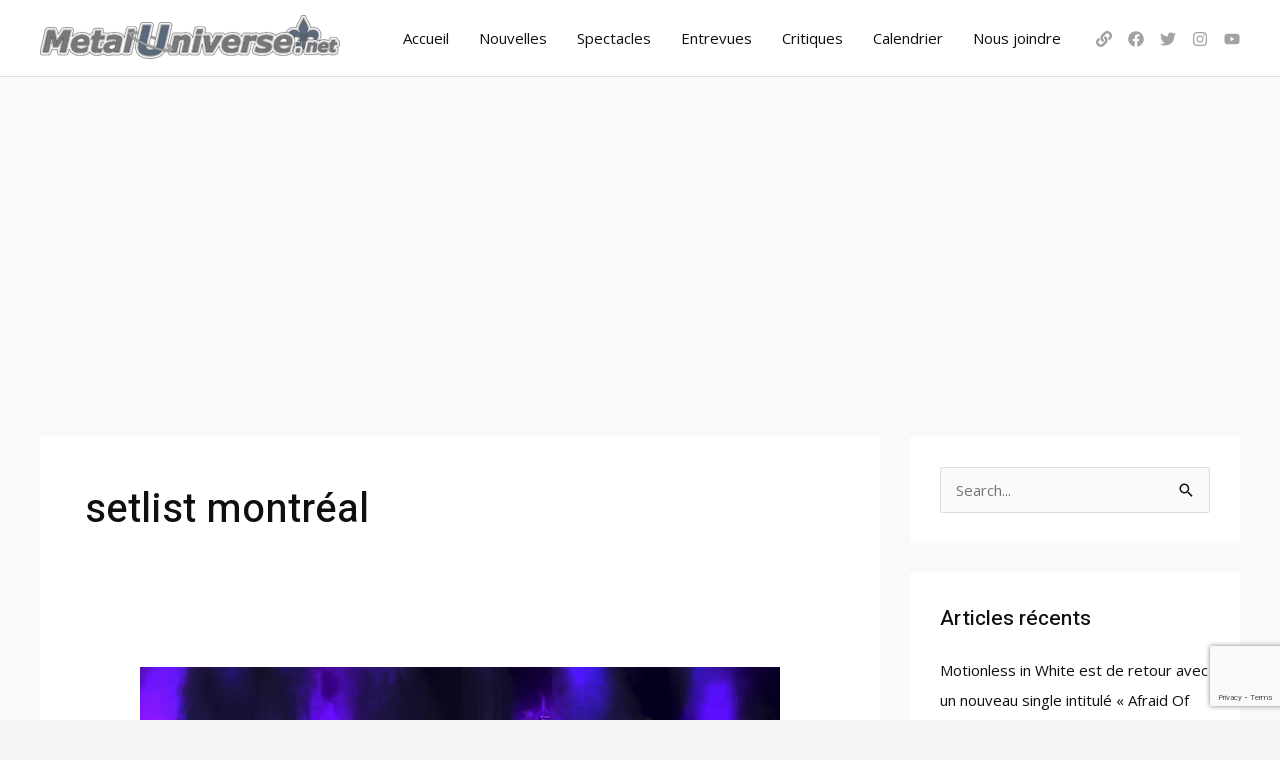

--- FILE ---
content_type: text/html; charset=utf-8
request_url: https://www.google.com/recaptcha/api2/anchor?ar=1&k=6LfmbtEgAAAAAD3JKC7rUuXfuxzaNm9phijlUlbP&co=aHR0cHM6Ly9tZXRhbHVuaXZlcnNlLm5ldDo0NDM.&hl=en&v=N67nZn4AqZkNcbeMu4prBgzg&size=invisible&anchor-ms=20000&execute-ms=30000&cb=ayvc4sxtkpr8
body_size: 48678
content:
<!DOCTYPE HTML><html dir="ltr" lang="en"><head><meta http-equiv="Content-Type" content="text/html; charset=UTF-8">
<meta http-equiv="X-UA-Compatible" content="IE=edge">
<title>reCAPTCHA</title>
<style type="text/css">
/* cyrillic-ext */
@font-face {
  font-family: 'Roboto';
  font-style: normal;
  font-weight: 400;
  font-stretch: 100%;
  src: url(//fonts.gstatic.com/s/roboto/v48/KFO7CnqEu92Fr1ME7kSn66aGLdTylUAMa3GUBHMdazTgWw.woff2) format('woff2');
  unicode-range: U+0460-052F, U+1C80-1C8A, U+20B4, U+2DE0-2DFF, U+A640-A69F, U+FE2E-FE2F;
}
/* cyrillic */
@font-face {
  font-family: 'Roboto';
  font-style: normal;
  font-weight: 400;
  font-stretch: 100%;
  src: url(//fonts.gstatic.com/s/roboto/v48/KFO7CnqEu92Fr1ME7kSn66aGLdTylUAMa3iUBHMdazTgWw.woff2) format('woff2');
  unicode-range: U+0301, U+0400-045F, U+0490-0491, U+04B0-04B1, U+2116;
}
/* greek-ext */
@font-face {
  font-family: 'Roboto';
  font-style: normal;
  font-weight: 400;
  font-stretch: 100%;
  src: url(//fonts.gstatic.com/s/roboto/v48/KFO7CnqEu92Fr1ME7kSn66aGLdTylUAMa3CUBHMdazTgWw.woff2) format('woff2');
  unicode-range: U+1F00-1FFF;
}
/* greek */
@font-face {
  font-family: 'Roboto';
  font-style: normal;
  font-weight: 400;
  font-stretch: 100%;
  src: url(//fonts.gstatic.com/s/roboto/v48/KFO7CnqEu92Fr1ME7kSn66aGLdTylUAMa3-UBHMdazTgWw.woff2) format('woff2');
  unicode-range: U+0370-0377, U+037A-037F, U+0384-038A, U+038C, U+038E-03A1, U+03A3-03FF;
}
/* math */
@font-face {
  font-family: 'Roboto';
  font-style: normal;
  font-weight: 400;
  font-stretch: 100%;
  src: url(//fonts.gstatic.com/s/roboto/v48/KFO7CnqEu92Fr1ME7kSn66aGLdTylUAMawCUBHMdazTgWw.woff2) format('woff2');
  unicode-range: U+0302-0303, U+0305, U+0307-0308, U+0310, U+0312, U+0315, U+031A, U+0326-0327, U+032C, U+032F-0330, U+0332-0333, U+0338, U+033A, U+0346, U+034D, U+0391-03A1, U+03A3-03A9, U+03B1-03C9, U+03D1, U+03D5-03D6, U+03F0-03F1, U+03F4-03F5, U+2016-2017, U+2034-2038, U+203C, U+2040, U+2043, U+2047, U+2050, U+2057, U+205F, U+2070-2071, U+2074-208E, U+2090-209C, U+20D0-20DC, U+20E1, U+20E5-20EF, U+2100-2112, U+2114-2115, U+2117-2121, U+2123-214F, U+2190, U+2192, U+2194-21AE, U+21B0-21E5, U+21F1-21F2, U+21F4-2211, U+2213-2214, U+2216-22FF, U+2308-230B, U+2310, U+2319, U+231C-2321, U+2336-237A, U+237C, U+2395, U+239B-23B7, U+23D0, U+23DC-23E1, U+2474-2475, U+25AF, U+25B3, U+25B7, U+25BD, U+25C1, U+25CA, U+25CC, U+25FB, U+266D-266F, U+27C0-27FF, U+2900-2AFF, U+2B0E-2B11, U+2B30-2B4C, U+2BFE, U+3030, U+FF5B, U+FF5D, U+1D400-1D7FF, U+1EE00-1EEFF;
}
/* symbols */
@font-face {
  font-family: 'Roboto';
  font-style: normal;
  font-weight: 400;
  font-stretch: 100%;
  src: url(//fonts.gstatic.com/s/roboto/v48/KFO7CnqEu92Fr1ME7kSn66aGLdTylUAMaxKUBHMdazTgWw.woff2) format('woff2');
  unicode-range: U+0001-000C, U+000E-001F, U+007F-009F, U+20DD-20E0, U+20E2-20E4, U+2150-218F, U+2190, U+2192, U+2194-2199, U+21AF, U+21E6-21F0, U+21F3, U+2218-2219, U+2299, U+22C4-22C6, U+2300-243F, U+2440-244A, U+2460-24FF, U+25A0-27BF, U+2800-28FF, U+2921-2922, U+2981, U+29BF, U+29EB, U+2B00-2BFF, U+4DC0-4DFF, U+FFF9-FFFB, U+10140-1018E, U+10190-1019C, U+101A0, U+101D0-101FD, U+102E0-102FB, U+10E60-10E7E, U+1D2C0-1D2D3, U+1D2E0-1D37F, U+1F000-1F0FF, U+1F100-1F1AD, U+1F1E6-1F1FF, U+1F30D-1F30F, U+1F315, U+1F31C, U+1F31E, U+1F320-1F32C, U+1F336, U+1F378, U+1F37D, U+1F382, U+1F393-1F39F, U+1F3A7-1F3A8, U+1F3AC-1F3AF, U+1F3C2, U+1F3C4-1F3C6, U+1F3CA-1F3CE, U+1F3D4-1F3E0, U+1F3ED, U+1F3F1-1F3F3, U+1F3F5-1F3F7, U+1F408, U+1F415, U+1F41F, U+1F426, U+1F43F, U+1F441-1F442, U+1F444, U+1F446-1F449, U+1F44C-1F44E, U+1F453, U+1F46A, U+1F47D, U+1F4A3, U+1F4B0, U+1F4B3, U+1F4B9, U+1F4BB, U+1F4BF, U+1F4C8-1F4CB, U+1F4D6, U+1F4DA, U+1F4DF, U+1F4E3-1F4E6, U+1F4EA-1F4ED, U+1F4F7, U+1F4F9-1F4FB, U+1F4FD-1F4FE, U+1F503, U+1F507-1F50B, U+1F50D, U+1F512-1F513, U+1F53E-1F54A, U+1F54F-1F5FA, U+1F610, U+1F650-1F67F, U+1F687, U+1F68D, U+1F691, U+1F694, U+1F698, U+1F6AD, U+1F6B2, U+1F6B9-1F6BA, U+1F6BC, U+1F6C6-1F6CF, U+1F6D3-1F6D7, U+1F6E0-1F6EA, U+1F6F0-1F6F3, U+1F6F7-1F6FC, U+1F700-1F7FF, U+1F800-1F80B, U+1F810-1F847, U+1F850-1F859, U+1F860-1F887, U+1F890-1F8AD, U+1F8B0-1F8BB, U+1F8C0-1F8C1, U+1F900-1F90B, U+1F93B, U+1F946, U+1F984, U+1F996, U+1F9E9, U+1FA00-1FA6F, U+1FA70-1FA7C, U+1FA80-1FA89, U+1FA8F-1FAC6, U+1FACE-1FADC, U+1FADF-1FAE9, U+1FAF0-1FAF8, U+1FB00-1FBFF;
}
/* vietnamese */
@font-face {
  font-family: 'Roboto';
  font-style: normal;
  font-weight: 400;
  font-stretch: 100%;
  src: url(//fonts.gstatic.com/s/roboto/v48/KFO7CnqEu92Fr1ME7kSn66aGLdTylUAMa3OUBHMdazTgWw.woff2) format('woff2');
  unicode-range: U+0102-0103, U+0110-0111, U+0128-0129, U+0168-0169, U+01A0-01A1, U+01AF-01B0, U+0300-0301, U+0303-0304, U+0308-0309, U+0323, U+0329, U+1EA0-1EF9, U+20AB;
}
/* latin-ext */
@font-face {
  font-family: 'Roboto';
  font-style: normal;
  font-weight: 400;
  font-stretch: 100%;
  src: url(//fonts.gstatic.com/s/roboto/v48/KFO7CnqEu92Fr1ME7kSn66aGLdTylUAMa3KUBHMdazTgWw.woff2) format('woff2');
  unicode-range: U+0100-02BA, U+02BD-02C5, U+02C7-02CC, U+02CE-02D7, U+02DD-02FF, U+0304, U+0308, U+0329, U+1D00-1DBF, U+1E00-1E9F, U+1EF2-1EFF, U+2020, U+20A0-20AB, U+20AD-20C0, U+2113, U+2C60-2C7F, U+A720-A7FF;
}
/* latin */
@font-face {
  font-family: 'Roboto';
  font-style: normal;
  font-weight: 400;
  font-stretch: 100%;
  src: url(//fonts.gstatic.com/s/roboto/v48/KFO7CnqEu92Fr1ME7kSn66aGLdTylUAMa3yUBHMdazQ.woff2) format('woff2');
  unicode-range: U+0000-00FF, U+0131, U+0152-0153, U+02BB-02BC, U+02C6, U+02DA, U+02DC, U+0304, U+0308, U+0329, U+2000-206F, U+20AC, U+2122, U+2191, U+2193, U+2212, U+2215, U+FEFF, U+FFFD;
}
/* cyrillic-ext */
@font-face {
  font-family: 'Roboto';
  font-style: normal;
  font-weight: 500;
  font-stretch: 100%;
  src: url(//fonts.gstatic.com/s/roboto/v48/KFO7CnqEu92Fr1ME7kSn66aGLdTylUAMa3GUBHMdazTgWw.woff2) format('woff2');
  unicode-range: U+0460-052F, U+1C80-1C8A, U+20B4, U+2DE0-2DFF, U+A640-A69F, U+FE2E-FE2F;
}
/* cyrillic */
@font-face {
  font-family: 'Roboto';
  font-style: normal;
  font-weight: 500;
  font-stretch: 100%;
  src: url(//fonts.gstatic.com/s/roboto/v48/KFO7CnqEu92Fr1ME7kSn66aGLdTylUAMa3iUBHMdazTgWw.woff2) format('woff2');
  unicode-range: U+0301, U+0400-045F, U+0490-0491, U+04B0-04B1, U+2116;
}
/* greek-ext */
@font-face {
  font-family: 'Roboto';
  font-style: normal;
  font-weight: 500;
  font-stretch: 100%;
  src: url(//fonts.gstatic.com/s/roboto/v48/KFO7CnqEu92Fr1ME7kSn66aGLdTylUAMa3CUBHMdazTgWw.woff2) format('woff2');
  unicode-range: U+1F00-1FFF;
}
/* greek */
@font-face {
  font-family: 'Roboto';
  font-style: normal;
  font-weight: 500;
  font-stretch: 100%;
  src: url(//fonts.gstatic.com/s/roboto/v48/KFO7CnqEu92Fr1ME7kSn66aGLdTylUAMa3-UBHMdazTgWw.woff2) format('woff2');
  unicode-range: U+0370-0377, U+037A-037F, U+0384-038A, U+038C, U+038E-03A1, U+03A3-03FF;
}
/* math */
@font-face {
  font-family: 'Roboto';
  font-style: normal;
  font-weight: 500;
  font-stretch: 100%;
  src: url(//fonts.gstatic.com/s/roboto/v48/KFO7CnqEu92Fr1ME7kSn66aGLdTylUAMawCUBHMdazTgWw.woff2) format('woff2');
  unicode-range: U+0302-0303, U+0305, U+0307-0308, U+0310, U+0312, U+0315, U+031A, U+0326-0327, U+032C, U+032F-0330, U+0332-0333, U+0338, U+033A, U+0346, U+034D, U+0391-03A1, U+03A3-03A9, U+03B1-03C9, U+03D1, U+03D5-03D6, U+03F0-03F1, U+03F4-03F5, U+2016-2017, U+2034-2038, U+203C, U+2040, U+2043, U+2047, U+2050, U+2057, U+205F, U+2070-2071, U+2074-208E, U+2090-209C, U+20D0-20DC, U+20E1, U+20E5-20EF, U+2100-2112, U+2114-2115, U+2117-2121, U+2123-214F, U+2190, U+2192, U+2194-21AE, U+21B0-21E5, U+21F1-21F2, U+21F4-2211, U+2213-2214, U+2216-22FF, U+2308-230B, U+2310, U+2319, U+231C-2321, U+2336-237A, U+237C, U+2395, U+239B-23B7, U+23D0, U+23DC-23E1, U+2474-2475, U+25AF, U+25B3, U+25B7, U+25BD, U+25C1, U+25CA, U+25CC, U+25FB, U+266D-266F, U+27C0-27FF, U+2900-2AFF, U+2B0E-2B11, U+2B30-2B4C, U+2BFE, U+3030, U+FF5B, U+FF5D, U+1D400-1D7FF, U+1EE00-1EEFF;
}
/* symbols */
@font-face {
  font-family: 'Roboto';
  font-style: normal;
  font-weight: 500;
  font-stretch: 100%;
  src: url(//fonts.gstatic.com/s/roboto/v48/KFO7CnqEu92Fr1ME7kSn66aGLdTylUAMaxKUBHMdazTgWw.woff2) format('woff2');
  unicode-range: U+0001-000C, U+000E-001F, U+007F-009F, U+20DD-20E0, U+20E2-20E4, U+2150-218F, U+2190, U+2192, U+2194-2199, U+21AF, U+21E6-21F0, U+21F3, U+2218-2219, U+2299, U+22C4-22C6, U+2300-243F, U+2440-244A, U+2460-24FF, U+25A0-27BF, U+2800-28FF, U+2921-2922, U+2981, U+29BF, U+29EB, U+2B00-2BFF, U+4DC0-4DFF, U+FFF9-FFFB, U+10140-1018E, U+10190-1019C, U+101A0, U+101D0-101FD, U+102E0-102FB, U+10E60-10E7E, U+1D2C0-1D2D3, U+1D2E0-1D37F, U+1F000-1F0FF, U+1F100-1F1AD, U+1F1E6-1F1FF, U+1F30D-1F30F, U+1F315, U+1F31C, U+1F31E, U+1F320-1F32C, U+1F336, U+1F378, U+1F37D, U+1F382, U+1F393-1F39F, U+1F3A7-1F3A8, U+1F3AC-1F3AF, U+1F3C2, U+1F3C4-1F3C6, U+1F3CA-1F3CE, U+1F3D4-1F3E0, U+1F3ED, U+1F3F1-1F3F3, U+1F3F5-1F3F7, U+1F408, U+1F415, U+1F41F, U+1F426, U+1F43F, U+1F441-1F442, U+1F444, U+1F446-1F449, U+1F44C-1F44E, U+1F453, U+1F46A, U+1F47D, U+1F4A3, U+1F4B0, U+1F4B3, U+1F4B9, U+1F4BB, U+1F4BF, U+1F4C8-1F4CB, U+1F4D6, U+1F4DA, U+1F4DF, U+1F4E3-1F4E6, U+1F4EA-1F4ED, U+1F4F7, U+1F4F9-1F4FB, U+1F4FD-1F4FE, U+1F503, U+1F507-1F50B, U+1F50D, U+1F512-1F513, U+1F53E-1F54A, U+1F54F-1F5FA, U+1F610, U+1F650-1F67F, U+1F687, U+1F68D, U+1F691, U+1F694, U+1F698, U+1F6AD, U+1F6B2, U+1F6B9-1F6BA, U+1F6BC, U+1F6C6-1F6CF, U+1F6D3-1F6D7, U+1F6E0-1F6EA, U+1F6F0-1F6F3, U+1F6F7-1F6FC, U+1F700-1F7FF, U+1F800-1F80B, U+1F810-1F847, U+1F850-1F859, U+1F860-1F887, U+1F890-1F8AD, U+1F8B0-1F8BB, U+1F8C0-1F8C1, U+1F900-1F90B, U+1F93B, U+1F946, U+1F984, U+1F996, U+1F9E9, U+1FA00-1FA6F, U+1FA70-1FA7C, U+1FA80-1FA89, U+1FA8F-1FAC6, U+1FACE-1FADC, U+1FADF-1FAE9, U+1FAF0-1FAF8, U+1FB00-1FBFF;
}
/* vietnamese */
@font-face {
  font-family: 'Roboto';
  font-style: normal;
  font-weight: 500;
  font-stretch: 100%;
  src: url(//fonts.gstatic.com/s/roboto/v48/KFO7CnqEu92Fr1ME7kSn66aGLdTylUAMa3OUBHMdazTgWw.woff2) format('woff2');
  unicode-range: U+0102-0103, U+0110-0111, U+0128-0129, U+0168-0169, U+01A0-01A1, U+01AF-01B0, U+0300-0301, U+0303-0304, U+0308-0309, U+0323, U+0329, U+1EA0-1EF9, U+20AB;
}
/* latin-ext */
@font-face {
  font-family: 'Roboto';
  font-style: normal;
  font-weight: 500;
  font-stretch: 100%;
  src: url(//fonts.gstatic.com/s/roboto/v48/KFO7CnqEu92Fr1ME7kSn66aGLdTylUAMa3KUBHMdazTgWw.woff2) format('woff2');
  unicode-range: U+0100-02BA, U+02BD-02C5, U+02C7-02CC, U+02CE-02D7, U+02DD-02FF, U+0304, U+0308, U+0329, U+1D00-1DBF, U+1E00-1E9F, U+1EF2-1EFF, U+2020, U+20A0-20AB, U+20AD-20C0, U+2113, U+2C60-2C7F, U+A720-A7FF;
}
/* latin */
@font-face {
  font-family: 'Roboto';
  font-style: normal;
  font-weight: 500;
  font-stretch: 100%;
  src: url(//fonts.gstatic.com/s/roboto/v48/KFO7CnqEu92Fr1ME7kSn66aGLdTylUAMa3yUBHMdazQ.woff2) format('woff2');
  unicode-range: U+0000-00FF, U+0131, U+0152-0153, U+02BB-02BC, U+02C6, U+02DA, U+02DC, U+0304, U+0308, U+0329, U+2000-206F, U+20AC, U+2122, U+2191, U+2193, U+2212, U+2215, U+FEFF, U+FFFD;
}
/* cyrillic-ext */
@font-face {
  font-family: 'Roboto';
  font-style: normal;
  font-weight: 900;
  font-stretch: 100%;
  src: url(//fonts.gstatic.com/s/roboto/v48/KFO7CnqEu92Fr1ME7kSn66aGLdTylUAMa3GUBHMdazTgWw.woff2) format('woff2');
  unicode-range: U+0460-052F, U+1C80-1C8A, U+20B4, U+2DE0-2DFF, U+A640-A69F, U+FE2E-FE2F;
}
/* cyrillic */
@font-face {
  font-family: 'Roboto';
  font-style: normal;
  font-weight: 900;
  font-stretch: 100%;
  src: url(//fonts.gstatic.com/s/roboto/v48/KFO7CnqEu92Fr1ME7kSn66aGLdTylUAMa3iUBHMdazTgWw.woff2) format('woff2');
  unicode-range: U+0301, U+0400-045F, U+0490-0491, U+04B0-04B1, U+2116;
}
/* greek-ext */
@font-face {
  font-family: 'Roboto';
  font-style: normal;
  font-weight: 900;
  font-stretch: 100%;
  src: url(//fonts.gstatic.com/s/roboto/v48/KFO7CnqEu92Fr1ME7kSn66aGLdTylUAMa3CUBHMdazTgWw.woff2) format('woff2');
  unicode-range: U+1F00-1FFF;
}
/* greek */
@font-face {
  font-family: 'Roboto';
  font-style: normal;
  font-weight: 900;
  font-stretch: 100%;
  src: url(//fonts.gstatic.com/s/roboto/v48/KFO7CnqEu92Fr1ME7kSn66aGLdTylUAMa3-UBHMdazTgWw.woff2) format('woff2');
  unicode-range: U+0370-0377, U+037A-037F, U+0384-038A, U+038C, U+038E-03A1, U+03A3-03FF;
}
/* math */
@font-face {
  font-family: 'Roboto';
  font-style: normal;
  font-weight: 900;
  font-stretch: 100%;
  src: url(//fonts.gstatic.com/s/roboto/v48/KFO7CnqEu92Fr1ME7kSn66aGLdTylUAMawCUBHMdazTgWw.woff2) format('woff2');
  unicode-range: U+0302-0303, U+0305, U+0307-0308, U+0310, U+0312, U+0315, U+031A, U+0326-0327, U+032C, U+032F-0330, U+0332-0333, U+0338, U+033A, U+0346, U+034D, U+0391-03A1, U+03A3-03A9, U+03B1-03C9, U+03D1, U+03D5-03D6, U+03F0-03F1, U+03F4-03F5, U+2016-2017, U+2034-2038, U+203C, U+2040, U+2043, U+2047, U+2050, U+2057, U+205F, U+2070-2071, U+2074-208E, U+2090-209C, U+20D0-20DC, U+20E1, U+20E5-20EF, U+2100-2112, U+2114-2115, U+2117-2121, U+2123-214F, U+2190, U+2192, U+2194-21AE, U+21B0-21E5, U+21F1-21F2, U+21F4-2211, U+2213-2214, U+2216-22FF, U+2308-230B, U+2310, U+2319, U+231C-2321, U+2336-237A, U+237C, U+2395, U+239B-23B7, U+23D0, U+23DC-23E1, U+2474-2475, U+25AF, U+25B3, U+25B7, U+25BD, U+25C1, U+25CA, U+25CC, U+25FB, U+266D-266F, U+27C0-27FF, U+2900-2AFF, U+2B0E-2B11, U+2B30-2B4C, U+2BFE, U+3030, U+FF5B, U+FF5D, U+1D400-1D7FF, U+1EE00-1EEFF;
}
/* symbols */
@font-face {
  font-family: 'Roboto';
  font-style: normal;
  font-weight: 900;
  font-stretch: 100%;
  src: url(//fonts.gstatic.com/s/roboto/v48/KFO7CnqEu92Fr1ME7kSn66aGLdTylUAMaxKUBHMdazTgWw.woff2) format('woff2');
  unicode-range: U+0001-000C, U+000E-001F, U+007F-009F, U+20DD-20E0, U+20E2-20E4, U+2150-218F, U+2190, U+2192, U+2194-2199, U+21AF, U+21E6-21F0, U+21F3, U+2218-2219, U+2299, U+22C4-22C6, U+2300-243F, U+2440-244A, U+2460-24FF, U+25A0-27BF, U+2800-28FF, U+2921-2922, U+2981, U+29BF, U+29EB, U+2B00-2BFF, U+4DC0-4DFF, U+FFF9-FFFB, U+10140-1018E, U+10190-1019C, U+101A0, U+101D0-101FD, U+102E0-102FB, U+10E60-10E7E, U+1D2C0-1D2D3, U+1D2E0-1D37F, U+1F000-1F0FF, U+1F100-1F1AD, U+1F1E6-1F1FF, U+1F30D-1F30F, U+1F315, U+1F31C, U+1F31E, U+1F320-1F32C, U+1F336, U+1F378, U+1F37D, U+1F382, U+1F393-1F39F, U+1F3A7-1F3A8, U+1F3AC-1F3AF, U+1F3C2, U+1F3C4-1F3C6, U+1F3CA-1F3CE, U+1F3D4-1F3E0, U+1F3ED, U+1F3F1-1F3F3, U+1F3F5-1F3F7, U+1F408, U+1F415, U+1F41F, U+1F426, U+1F43F, U+1F441-1F442, U+1F444, U+1F446-1F449, U+1F44C-1F44E, U+1F453, U+1F46A, U+1F47D, U+1F4A3, U+1F4B0, U+1F4B3, U+1F4B9, U+1F4BB, U+1F4BF, U+1F4C8-1F4CB, U+1F4D6, U+1F4DA, U+1F4DF, U+1F4E3-1F4E6, U+1F4EA-1F4ED, U+1F4F7, U+1F4F9-1F4FB, U+1F4FD-1F4FE, U+1F503, U+1F507-1F50B, U+1F50D, U+1F512-1F513, U+1F53E-1F54A, U+1F54F-1F5FA, U+1F610, U+1F650-1F67F, U+1F687, U+1F68D, U+1F691, U+1F694, U+1F698, U+1F6AD, U+1F6B2, U+1F6B9-1F6BA, U+1F6BC, U+1F6C6-1F6CF, U+1F6D3-1F6D7, U+1F6E0-1F6EA, U+1F6F0-1F6F3, U+1F6F7-1F6FC, U+1F700-1F7FF, U+1F800-1F80B, U+1F810-1F847, U+1F850-1F859, U+1F860-1F887, U+1F890-1F8AD, U+1F8B0-1F8BB, U+1F8C0-1F8C1, U+1F900-1F90B, U+1F93B, U+1F946, U+1F984, U+1F996, U+1F9E9, U+1FA00-1FA6F, U+1FA70-1FA7C, U+1FA80-1FA89, U+1FA8F-1FAC6, U+1FACE-1FADC, U+1FADF-1FAE9, U+1FAF0-1FAF8, U+1FB00-1FBFF;
}
/* vietnamese */
@font-face {
  font-family: 'Roboto';
  font-style: normal;
  font-weight: 900;
  font-stretch: 100%;
  src: url(//fonts.gstatic.com/s/roboto/v48/KFO7CnqEu92Fr1ME7kSn66aGLdTylUAMa3OUBHMdazTgWw.woff2) format('woff2');
  unicode-range: U+0102-0103, U+0110-0111, U+0128-0129, U+0168-0169, U+01A0-01A1, U+01AF-01B0, U+0300-0301, U+0303-0304, U+0308-0309, U+0323, U+0329, U+1EA0-1EF9, U+20AB;
}
/* latin-ext */
@font-face {
  font-family: 'Roboto';
  font-style: normal;
  font-weight: 900;
  font-stretch: 100%;
  src: url(//fonts.gstatic.com/s/roboto/v48/KFO7CnqEu92Fr1ME7kSn66aGLdTylUAMa3KUBHMdazTgWw.woff2) format('woff2');
  unicode-range: U+0100-02BA, U+02BD-02C5, U+02C7-02CC, U+02CE-02D7, U+02DD-02FF, U+0304, U+0308, U+0329, U+1D00-1DBF, U+1E00-1E9F, U+1EF2-1EFF, U+2020, U+20A0-20AB, U+20AD-20C0, U+2113, U+2C60-2C7F, U+A720-A7FF;
}
/* latin */
@font-face {
  font-family: 'Roboto';
  font-style: normal;
  font-weight: 900;
  font-stretch: 100%;
  src: url(//fonts.gstatic.com/s/roboto/v48/KFO7CnqEu92Fr1ME7kSn66aGLdTylUAMa3yUBHMdazQ.woff2) format('woff2');
  unicode-range: U+0000-00FF, U+0131, U+0152-0153, U+02BB-02BC, U+02C6, U+02DA, U+02DC, U+0304, U+0308, U+0329, U+2000-206F, U+20AC, U+2122, U+2191, U+2193, U+2212, U+2215, U+FEFF, U+FFFD;
}

</style>
<link rel="stylesheet" type="text/css" href="https://www.gstatic.com/recaptcha/releases/N67nZn4AqZkNcbeMu4prBgzg/styles__ltr.css">
<script nonce="gZw_WwBwCxyoVQ0676YEbg" type="text/javascript">window['__recaptcha_api'] = 'https://www.google.com/recaptcha/api2/';</script>
<script type="text/javascript" src="https://www.gstatic.com/recaptcha/releases/N67nZn4AqZkNcbeMu4prBgzg/recaptcha__en.js" nonce="gZw_WwBwCxyoVQ0676YEbg">
      
    </script></head>
<body><div id="rc-anchor-alert" class="rc-anchor-alert"></div>
<input type="hidden" id="recaptcha-token" value="[base64]">
<script type="text/javascript" nonce="gZw_WwBwCxyoVQ0676YEbg">
      recaptcha.anchor.Main.init("[\x22ainput\x22,[\x22bgdata\x22,\x22\x22,\[base64]/[base64]/MjU1Ong/[base64]/[base64]/[base64]/[base64]/[base64]/[base64]/[base64]/[base64]/[base64]/[base64]/[base64]/[base64]/[base64]/[base64]/[base64]\\u003d\x22,\[base64]\x22,\x22HibDgkjDlnLDqkxHwq1Hw7k7d8KUw6wvwpBBIitYw7XCpj3DqEU/w693ZDnCl8KBciIIwpkyW8OydsO+wo3DkcKpZ01AwrEBwq0XI8OZw4I/JsKhw4tdQMKRwp1+d8OWwowVP8KyB8O+BMK5G8OeZ8OyMRbCqsKsw69owoXDpDPCsHPChsKswrMHZVkXF0fCk8OFwrrDiAzCt8K5fMKQLiscSsKhwqdAEMOBwpMYTMO9wptfW8OTJMOqw4YAGcKJCcOQwofCmX5Iw6wYX2/DuVPCm8K8wqHDkmY5AijDscOGwpA9w4XCpcOtw6jDq3LCmAs9Ikc8D8OIwo5raMO7w43ClsKIbMKLDcKowpMZwp/DgVPCu8K3eE0VGAbDvcKtF8OIwqDDvcKSZCzCnQXDsXVGw7LChsOWw7YXwrPCtG7Dq3LDow9ZR3cmE8KeaMOPVsOnw5w0wrEJDBrDrGcMw4dvB2vDsMO9wpR6fMK3woc6SVtGwqV/w4Y6fMOWfRjDvX8sfMO4PhAZTMKwwqgcw77DgsOCWwzDixzDkSzChcO5MzbClMOuw6vDtkXCnsOjwpPDmwtYw4nChsOmMTpYwqI8w5gBHR/Dn3ZLMcO4wpJ8wp/Dny91woNnU8ORQMKOwrjCkcKRwofCuWsswp1BwrvCgMO8wrbDrW7DucOmCMKlwpnCsTJCHU0iHjTCo8K1wolLw6pEwqEBMsKdLMKZwpjDuAXCqiwRw7xuFX/DqcK3woFceHpnPcKFwq0GZ8OXQ2V9w7AvwoNhCwXCvsORw4/Ck8OeKQxQw4TDkcKOwp3DoRLDnGDDi2/CscOww7REw6wYw6/DoRjCuCIdwr8ieDDDmMK4FwDDsMKnCAPCv8OwUMKAWS/DoMKww7HCpn0nI8Oxw4jCvw8Iw5lFwqjDgw8lw4oUYj14fsOnwo1Tw5EQw6k7L1lPw68OwopcRG0YM8Okw6bDsH5Ow6d6SRg1VmvDrMKnw71Ka8OkKcOrIcOgH8KiwqHCqw4zw5nCosKvKsKTw5B3FMOzcQpMAHFIwrpkwppwJMOrJmLDqww6KsO7wr/DncKNw7wvPi7Dh8O/fUxTJ8KswoDCrsKnw4vDusOYwoXDssOfw6XClVxtccK5wpwlZSwpw6LDkA7DnMOJw4nDssOWSMOUwqzCusK9wp/CnSdOwp0nQsOBwrd2wopDw4bDvMOMPlXCgV/CnTRYwqYZD8OBwrbDosKgc8Oqw5PCjsKQw4NlDiXDtcKGwovCuMOxS0XDqHljwpbDriYIw4vChk/CkkdXW0pjUMOuBEdqUHbDvW7Cj8OCwrDChcOgMVHCm0PCvg0ybCrCksOcw5Rhw49Rwr9dwrB6VDLClHbDnMO0R8OdAMKjdTADwpnCvnkzw4PCtHrCqsODUcOoQBfCkMORwovDusKSw5oCw5/[base64]/[base64]/w4F0FsODwpV4woIIw75sZMKPwoTCi8O2wqgLDcKJYsOpfBTDm8KGwqDDnMKHwp/Cn3JcW8KMwr3CsGo4w4/DpcOqHsOjw6jDh8OcRm8Vw7PCjyVTwofCjsK+Y3QXSMO2Qz7DoMO+woTDnAd5F8KaECTDmMK8chw1QcO2OW5Dw7PCrHoBw4FNcFHDj8KSworDgsOaw4DDk8O8c8Obw6XCqsKNasO/w57DqMORwqfCsQU0YsO2w5PDp8OTwoN/[base64]/[base64]/aB0cQTXCp8KvwqkuJ8ODwqp5wq4xwoIlbcKfw4jCncOlTAp0BcOswqdew7TCqxtGF8OVYzzCvcODBsOxWsOAw5ESw5VEc8KGGMKlQ8KTwp7DpcKhw5TCs8OPJy3DkMOGwrAIw7/DpXB2wpB0wprDgxE5wpPCvWIkwqnDm8KoHSwJM8Kpw6lONGXDrVPCg8Kcwp8/[base64]/U8Odej7ChhzDpsKeBXLCkTVEA8O2w58Dw4nDmcK4OzHCrg4mNMK7J8K7Fh0zw74yQ8OjOMOEFsOmwqBxwpVyR8OOwpQqKhRXwpZ2QMKIwrdLw6BNw53Cql1NDMOKwoAIw48Sw6/CosOawoLCgcOXbsKZRAIRw61jPsOFwqzCt1bCosKEwrbCnMKRMC/[base64]/Cl8OswrgqTcK/[base64]/CnBo3w6I4w5gXJ8KQJ3tLPjDDqMOJRgFbOz9ZwqtHwqzCqT/CukJgwq4YGcKPXcKuwrtDSsOAOnkawrvCtcKicsOdwoPDqHxHRsK0wrHCn8OWRHXDi8OabsKDwrrDtMKae8OpRMKEwqzDqV85w4oQwo/DqEBtcMKXFC41w5nDqSXCt8OlJsOlT8OvwozCrcOJcMO0woDDhsOOwp5Ge0wLwqDCl8K7w7NBPsOYbcKbwq9yUsKOwpVWw4/CksOofMOzw7XDmMK+CGbDnw/DpMOQw6XCssKtW2RANcOwesOPwqwCwqwUDGUYUDZuwpDDlUnCncKNfArCmFHCqhACbH7DkhY3PcK/WcOdAUPCtw/DmcKiwqlZwpgJIjzCtMKuw4YzG37CglfDjiklFMKpwobChjpPwqTCt8OkNANrw4XCgsKme1vCiTEQw41TKMKpVMKmwpHDk1nCocO2wpfChMKxwqN6a8OPwpfCrxkdw6/[base64]/CjMOALhcZwrhRUsORw552V8OMN8KVw6/DpirCo8OBw7nDtC95wpnDrATCk8K/R8Kmw7DCoi5Kw69IN8OAw61qDVjCplN3csOLwpXCqcO/[base64]/CnlDCtEM2VsOVYz3CsMKmB0hvbRvDi8KKw7jCsQZSDcOUw5DDsGJgD3fCuC3Dj094wopxLsOCw6TDgcK/Wioyw4HDsAPCiiMnwrMhwozDqWA6YkQUwqTCgcOuMcKZDz7ClFvDkMK+wq/DuW5dQcKfZWvDvynCt8OywoVjfy3ClcK3UgUKLxTDnMOcwqg0w5XDrsOJw5zCtcO9woHCujDCl2VuHnVlw7HCp8OZIXfDmsOMwqVPwp/DiMOvw5fCjsOKw5DChcOrw6/Ci8KFEMOeT8KEwonDkSZZwq3CnnQPa8KPBwMlCsOXw4JcwrYQw7PDvMOVEUd2wq0CecORwr5yw6bCrU/CpVbCpXUQw5bChHdRw6hSOWvCokrDp8OTZsOYTRpzYsOVS8KpMGvDgk3CvsKVVhDDrsOJwoTCsjoVfMOjb8OLw4woYsKQw5/CgRUXw67DiMOdIhvDkxTCtcKrw7TDnhzDrkMgcMOPHn3DhjrChMKJw4McbMObZl88HcK+w5zClzXCpsOCB8Ocw4vCrcKBwoR4BgDCrmTDmRkfw70fw6/[base64]/DlcKWwoI1wpDCsBovw74pBwEUG8K5wpvCgH3CvwbCsjdmw67CjsOyDEbCugZee0bCr3LCt1ELwqZgw4bDs8KUw4LDrHbCgMKDw7HCv8ORw7NUO8OeMMO5Nh9OMjgqe8K4w4dUw5p/w4AuwrIswqtFw7wsw5XDusOAGQliw4BqJyjDs8KZXcKiw47CrcKgHcOdE2PDpBjClMK2ZVrCkMK2wp/[base64]/[base64]/wqbCh3bDt8Ktw7jCnVZXwrtYwqvDvMKZw4DDiWvDsx17wrPChcKOwoEbw5/[base64]/wpDDicKkW8KEwrfDrR/[base64]/DoMKCWTLCnHcSL8OULcOnwqFQw5PCrcOUFMKXw4rDiHDCnjvCvzJTD8KBRR4rw6vCnyRqS8O5wp7CrU/DtAQ8wopvwq8fKk3CpGjDlFDDvCvDmkHDhRnCpsKtwr9Mw5hNw7jCrW1Yw7x0wrrCriLChMKTw5bDq8OsYMOuw71hOEItwprCqcKFw6w/woLCmsKpMxLDrDXDqxDCpsO4UMOCw4tww4dZwr5Qw5wFw4tLwqLDuMKzU8OLwpPDmMKfSsK0TMK+B8K7DcK9w6DCqXwYw44Awocswq/DonTDrW3ClQjDnGnDrl3Ct2tXIGA1wrvDvkzCmsKXUitHfxLDisKbQiLDmzXDsTjCgMK4wpbDn8K6KD/[base64]/[base64]/CscOuw65RPW/Cv8KiSy7DsGk+woXCqhbCgXXDohEGwqDDhCbDpgdTAmJMw7rCniPClMK5aBVkSsOKAUTCicODw6rDojLChsO1Wy1gwrdrwppWVHbCoy/DiMKXw60mw6/DlSDDnQRcw6TDti94PkgWwr8pwpjDjsOqw7orw5xEQMOscFk2CxNSSk7CqsKjw5Qewoodw57Dn8O1EMKiVMKUJkvCr2vCuMKhO15iNTp4w4J4I2PDrMKgVcKSwr3Dh1HDjsKdwp3Dl8Kdw4/DhCDCn8KIU1PDmsKwwqfDr8KmwqjDisO0PyrCvXHDi8O5w4jCksOWWsKRw73DsWI2IwE+fsOYdWtWV8O0P8OZAFhNwrDChsOQT8K3cGo/[base64]/CvsKjw7peRHR4UkjCtxVTTMKaYHjDnsKaby9UWMOKwqM5KSg9e8OYwp7DtzzDsMOoFcO4bsOvYsKlwod+OiEwbnlpbBE0wpTDj2AFNA9qw6ZWw7oTw6vDhR1yEyJCJ3bCqsKLw6lwaBIWGcO3wrjDvBzDt8OtC23DvjpZDyF8wqPCo1cXwro/QW/[base64]/CrsKsw4EfGkfCpDjDtMKPEMO0wqjDkjgXBsKUwoXDtMKDdGI0wp3CjsOQU8OVwqXDliPDhWU5VsO4w6LDosKyTcKAwqMIw6s4WSjDtcOuDkdCOx7ClgTDn8KIw4jDmcOSw5XCrMOiSMKHwqnDpDzDpQzDo0o/[base64]/DnFMPwrwkwq58w5TCgxzDisKmZRbDjRvDpcKywp/DhAHDgGfCnsO3wq1qMBfCkkM9wrBiw5Mrw5lfMsOcUghIwqfDn8KVw5nCg3/ChyDCmDrCgHjDqwR5aMOJHkFPJMKAw7zDjAg6w6DCtA3CtsKCLMKVcgbDi8K4wr/DpBvDoUU4wpbCpV5SXVQQw7xwLsKuK8Omw5jCjT3DmWrCsMKKWcK8FB19TRwTw67Do8KEw4nCoHtYSSjDrRwAIsOAbRNbYATDr2zDtiVcwqwRw5ccIsOjw6Vbw60yw657SMODDnY3HVfCplHCiDs/dxs9ez7DosKrw5sXw4/DlcKKw7dcwrHCksK1OQB0woDCqQjChX1LdcO/[base64]/Dt8O7wpLDnsKcw4Qvwr1BHnHDlsKNwoXDnDrClMObTsOUw6PCvcKLScKOPMOGeQbDmsKRZFrDl8O+EsO2Yl/[base64]/CkMKFMGUbYcKkHQBsw5MsesKHfifDvsOkwrXClD8zXsK3fxc5w6Q/w7HCk8OgJsKNcsOwwrdxwrzDgMOGw6XDllk1X8O4woJmw6TDq1MMw6bDijDCmsK2woc0wr3DsCXDlRNCw7Z1QMKtw5/[base64]/Dhx8PwpkPMULCpTvDpGl7G8Ojw7rCh0LDmsOZcVVDw6RUXE9Zw6rDt8OIw70vwrMdw7lrwpHDswpOR1PCglB/bsKKRMKAwr/DpA7Ckx/CjR8MdsKAwphxOR3ClcOrwp3CnAjCqsORw5DDpFhwBAPDlx/DmcO1wpB0w4HCjExvwq7DhmYmw4XDnGYbG8KhaMKcCsKjwpRTw5fDvsOaM3jDqSrDnSnDjG/Ds1vDg2XCuhLCtMKaH8KUMMKZHsKAQVPClGRMw67CpXckFhsbCCDDiXrCpDHCvMKXDmJ1wrt+wpJ1w5rDmsO3UW0xw4LCjsKWwr3DqsKVwp/[base64]/C8KLccOpw5cAw6dqw65/w7Ujw5bDg8Kqw4TDi34hQcK5YcO8wp52wqPDu8K2w4I3BzpHw5/[base64]/wobCksKMw4IYYWA3w4rDv3TCu8OMwrsDSMKRaMKgwqLCt2/DqcOBwoNtwpQ+G8Orw7cTTMKfw6LCvcK5wpHCkmDDg8K7woR3w7BSwq83IMOmwo53wrTCjxdBBgTDkMOow4AEQScDw7/DvD3DgMKqw6gbw7jDjRfDiQImZUnDhlnDkkkFFBHDuQLCkcKzwobCr8OPw4EWWsOCe8K6w43DnwjClEjCiDnDnRjDglvDpMO2w5VPwqdBw5NYSwnCjcOEwp3DlsKCw4/[base64]/bMO4c8OHwqQvwrbDkjHDk8OQw5rDhMKtwqcIYcOEw6k7ccOQw7PDrcOSwoNAYsKiw7NNwojCnRbCicOOwpN0HcKAW3Z3wpnCm8KFXMK4bgVof8Ovw4t4fMKwJMK3w4IiEhFGTsOABcK5wrB/K8O3VMK1w7dWw5nDvRfDtsOAw4vCsn3DscKwOUPCocKeK8KkAMOKw7nDgBh0KcKUwoPDl8KvNMOvw6Upw5/CllIAwpYdScKawrvClMOWBsOhGWLCtVpPVWNsEj/CjSrDlMKqc38NwonDqXtrwp7DgsKLw7fCmMOeO0/DogjDgBHDvUJsPsKdBR45woTCvsOtIcOiRkwgSMK9w7k6w5zDo8OpcMKIVX3DjB/Cg8KMKMO6JcK/w4Ecw5jCpC5xVMK4wrEOwqk8w5VGw5hiwqlNwq3DksKDYVrDtWVwEi3CoXvCvCZpQDxfw5Arw6jDnMKHwrlzCcOvFFFCY8KUFsKACcKmwoxswr9va8OlNl1DwpPCt8OHwr/[base64]/Ds8OOwqgfwoMGC0TDrCbCiMKVw4E8w57Cv8Ktw6TCicKjLi42wpTDpERpAkfCksKxD8OaEsKtwp90d8K0HMK/woomF2hdMA8nwoDDhi/DoCFfBcOFZjLDrsKMAxPCpcKCH8OGw7VVOkDCiiR6WTjDolI3w5dwwrXCvHEywpdHFMKhaQ0rD8Oiw5o8wrFTUTFvBsO2w4psbcKbR8KlVcOcZyXCt8ODw64gw7zDlsO/w7TDqMOZUhHDmsK0MMOTIMKHXkvDlDjDqsObw5zCrMKow6BiwqLDssOww6bCv8OCW3tsS8OrwotVw7PCrVdWWGnDmWMIE8Ogw6jCssO6w44xVsK8AsOdYsK+w4TCoSBkLsOewo/DmAXDk8OBanY2wr/DhQsuEcOKXkHCl8KfwpU/wqRnwrDDqj9Pw4TDkcOow7TDvEdwwr/[base64]/DkcO3dMOWMsOcO1Ufw53DqMOSbXVHV8KewoA6wo/CpTXDjV3Du8KYwqgyJQQRQXkrwq5yw4Eiw45nw7BTFUMvIlLCqy4Rwqdpwq9Dw6bDjMO0w4rDpyzCiMOjHiDDjmvDvsKpwqs7wpJJG2HDmsOkJl8nX3txLDXDhUdyw4TDjsOcGcKAWcKiSiUvw50+wpzDp8ORw6tDE8OOw4hXWcOFwpUww4sKBhs/w4/CksOKwozCuMO7U8Oyw5AKwrTDpMOvwpVcwoIDwpjDmlARSBfDjcKdRsKYw4ZGFcOlVcK2ezjDhMOqEWIbwovCtMKPWsKtNk/DgxPDqcKrR8K/OsOpeMOzwowuw5/Dl1New5MkEsOUw5PDmsO+WAUmw6jCrsOra8K3d29kwqpgLMKdw4tqL8OwNMO8woBMw6/ClFNCK8KLMcO5B0HCl8KLB8Odw6DCsC4nMGhMM0UsIw4zw6DDtzxxd8O5w7rDlMOPw73DjcOYf8OCwqDDrMOvw67Dig1jbsOmaR7DqcOSw5cWwr7DtcOsJMK1bCLDgBPCtlRrw4TCt8K6wqNpJUd5JcOpBg/ClcO4wqTCpSZ1WMKVfj7Dvilnw4zCmsKaSkDDpH5rw4PCkhjCvyVULRPCtR0wO1sNKcKow5bDpjbDmcK+UHkKwoJLwpvCtWEaB8KlHizDow05w5/CsVswHcOGw5PCsX9KVh/Cq8KfWhk5fQ3DpVwNwqF3w6JpemF4wr0hHMOtLsKnG3BBBXkNwpHDp8KnczXDgwBfFCLCmXc/WcK+VsOEw5V6dwdzw7QzwpzCmDzCmcOkwrUlNDrDmsKkVy3Cm1gawoZ+MDA1OwoFw7PDnMOxw4nDmcKfw6zDjAbDh0R0RsO8wrt1FsKJIE/Dojl/wrvDq8KawqfDvcKTw6rDhnbDjSTDhsOHwoF3wo/CmMOpWllLasKgw7HDiXDDsmLCmgPCkcKHPwpjEUMaHkJ8w70Dw6hswqnCicKTwrRsw7rDtELCl1/DnQY3CcKaMQFNJ8OXFsKVwq/DpMKBVWtvw7jDg8OOwqsYw6HDr8KiEm7DssKAMwzDvFdiw7staMOwfWJ+wqUowps0w63DuzHCh1ZAw4DDo8Ovw5tEQcKbwovCg8Kjw6XDm0nCr3pOV0/[base64]/[base64]/Cv8OXBsOjCMOARzrCiMKkRMKcNnZWwodMw5nDjl3Dn8Oyw7NKwpoqf2xMw43Dj8Oaw4PDqMOVwrHDkMKlw6wbwqBpe8KWaMOpwqPCtsKfw53DrsKWwq8vw7HDh3hcZDIjUsOYwqQ/w7DCvi/CpSbDr8KBwqDDgxrDucOBwosLwpnCgn/[base64]/[base64]/Cln3CmVopwpoXaMKjwoLCjMOERw4eW8Oww4rDlVM4csKhwrnCp3DDkMOKwoFnZlVowqDCl1/Dr8ODw7YEw5DDvsKUwrvDpWp5W0LCssKQEMKEwrTCsMKPw7wqw7TCt8KfbH/DgsO1UzjCt8K7cwnCjSnCh8O+UTvCvwHDr8Klw69eB8OLbsKALcKoJF7DksOWT8OGOMK1XsK0wpnDk8O+BQ0rwpjCmcKfWRXCscOOLcO5OsKxw645wo1fSsOXw4XDsMOuYsOWHhDCgwPCmsOHwrQuwqtbw5JTw6vCtFrDli/Cr2TCmyzDv8KOcMObwoLCtMK0wobDmsOGw4DCjUwiG8OsUlnDiyptw7LCs2Vxw5tsLlfCvjDCrXXCqcOwWsOCEMO0UcO6cEZTK1sOwp4gOsKcw6PCv1wuw5IDw5TChsKVZcKcw4FUw7DDgU/CpT0GOQPDgVLCiQI8w7M4w41XREDDmsOSw5LDisK2w6kQw7rDncO9w6ZKwpkpTMK6B8OmE8KFTMOTw7jDosOmw77DlMKdDmsRCylUwpLDrcKSC3jCl2Q5CsO2FcOjw7jCi8KsG8OKRsKVwqbDu8OQwq/[base64]/XsOqwq7DoGl9wqsbYcK4SzrDmMOyw6ZrwoXCmlYow4/Clnlaw67DgTw7wocew4FOH2jCgMOIPcOrw6gIwqDCrMKEw5jCim3DpMKxR8OcwrPDrMKwBcKkwo7CnXrCmsO1EUTCv08Be8KhwpfCm8KgITgmw7lMwocRGUINacOjwr/DmsKvwpzCs0/Cj8O1w5hsYCnCqMOoasOfwrDClntMwrnCo8OAw5gwPsOCwpdQKMKPIHrClsOlJ1rDgk7Ck3HDmAnDosO6w6Y2wp7DqFRUMD1zw7HDhW/CshN/PXIfDMOuY8KidjDDrcOhOE1KLRfDqm3DrsOiw5wbwpjDt8KBwpUawqYHw6TCtF/[base64]/Cg2d6aXfCucKHw7vCsShgw5XDmcKMCHZFw7DDiT8qwrzDo1YFw7rCn8Kva8KfwpRDw5kwAsOYPRXDgcKaasOaXwHDmlVJCV9XO1/DmU9mIlDDqcOlL0g5w75rwqIIDXNuBcONwprCiVXCucORTRrCh8KKE2oYwrljwpJOTsKcQ8Oiwr00wqXCqsObw7Nbwr8UwrEsPhPDnG3CtMKrB04zw5TCrjzCjsK/wqgWCMOhw67Cs2MFIsKcZX3Ds8OCT8OywqE+w7RVwpopw4sLP8OAWRgvwrAuw63ClsOZQCgowp7CuGQYX8KmwoDCu8KEw4MzQmnDgMKMW8O8ERvDhynDmWnCrcKYNRbDqgbDqG/Dl8Kbwq3DlW9IFCsEbXIGecK8RcOuw5vCrkfDq0sSw5/[base64]/w57CkTVfUHoWeDp7wqcXSXhfKsOiwozDhw7ClwAjO8OJw6hdw6EswonDqsKywpE4e2DDi8OoEErCvBlSwoxgw7PDnMOibsKZw5BbwpzDt0ptCcOew6zDhmHCkjjDpMKewoh9wpFedg0Gw7/CtMKfw6HCpkFsw5/[base64]/O13DkMOiFT10ODUwV8ORwoMuCSppwqBOVzPCpWZyNC9qDkw7R2XCtcOYwozDmcOyNsOEWU/CpD7Ci8KVAMKDwpjCuQ4Odgskw43DmcOydWvDncKXwqtISMO0w5gewpDCiynCp8OkQiZ8Mw4LRsKTBlRUw4rCgQXDiXDCjkrCjMKuw77DhXZNdkofwrzDlXdawqxEw6wEMsO5QyDDs8KVSsOHwrF0UsO/w7rChsKZWj/[base64]/Dh0J1wqdjYVcGeBnCiMOtw7xZwrbDq8OiN1NOM8OcRznDjGbCtcKjPGJqJkXCucKGHUBdXDMgw609w4bCij3DksO0W8OcWBvCrMOfcSzClsKjCUduw7XDu1TCk8OFw6zDssOxwr85w4/DocOpVTnCg0jDoGovwrsUwqPCgDF/w43Ch2XCuRxBw4TDqycbOcOiw6vCkzjDvgdEwp4Dw4jCrcK8w7RsP1t8D8KZA8KXKMO9wpt+w6vCnsOgw5sqUSNZCMOMNAAKZWUMwpDCiC/CsAkWZTA/[base64]/Dk8OHJEvCocKVflrCl8KEwoNyK3J1algLUwHDhsOAw73CvGHCusO7FcOZw7liw4QNccKIw51ywpzDgsObBsKjwokWwr5LYMK+YsOpw7EtD8KyDsOVwqx4wqkBVClGeEc1ecKUwq3DtC/CqlwtD2HDocKCwprDlMKzw6nDtsKkFA49w6Q+AcObKEfDuMKfw54Rw4jCuMO/PcO5wo/[base64]/DlcKRfV/Dk8OWMg/DvMKHSsKqfy/CjQtPwoxTw7TCgA0vMcO0Ex1qwrFHb8OGwrHDk0fCtF7Con3CnMOIwofCkMODX8OVLHISw79kQGBdHMOVUF3CjsKvKMKTwpMsCX/[base64]/DjcOCwpECwox8w7fCninDnELDl17Ch8OiSsOYei4Twr/Dt3bCrzIuURjDnyLDs8K/[base64]/MhJiw5c2wqlVNcOGw6RLwpzDjgHCssO/GMOnLAUTK0IHecOGwrQ5VcO5wp4sw40oIWdswoDCqE1QwprDpWTDjsKaNcKrwrRFQ8OPMcOfW8OTwqjDvDFLwozCuMK1w7gQw5rDscO/w4vCtFPCtcKkwrcycw7Cl8OleUU7FsOAw6Rmw7IXXVdIwrRPw6FtRgDCmBU9PsOOJcKuTsOawpkVwoRRwp7DoF0rflPCrAQXw7JDJR5/CMKDw4DDiCE3ZHfCqRzCjsOYHcK1w6bDkMKgESYVPHxfKhnCl3PDqHPCmB8bw74Hw6puwrRDVjcyPcKCeRpnw4lAHDTCg8KBIEDCl8OgdMKYe8Ofw4rCmcK/w7I6w5Jvwr46bsOfccKxw7zDosO3wpkjIcKBw65MwqfCpMOlPsOkwp1iwqk3DkMxWREiw5vCrcKJUsK8w7sPw77DmMKiJ8OOw5XDjzjCmDHDohA6wpILIcOnwrLDpMKiw4XDrTnCrSc9PcKFVjN/w6PDkcKac8OEw6NXw7Juwo7DjWHDnsOfA8KOc1lUwq5Lw64hclsswppuw77CrTk1w6JZcsOuwrDDjcO7wolGacOmEwFPwpgyWsOQw4vDkD/DuH8rBQZCw6QVwp7Dj8Kew6XDp8K7w6vDl8K2WsOlworDvVtDHcKcV8K5wrZxw4/[base64]/CkkbDuMOZw4vDoCQ8WBfCkUnDtsK6A8Ovw4PCoXvCgFjCuEJBw5DCu8K+enLChRsQMw7DoMOFbMKsLlnDvTvDiMKsRsKpXMO8w6vDq1Yow4jCtcKvO3lnw63DvB3Dsnd/w7RNworDm053ISjCoivCuiQYLVrDuw/DiEnCmAPDmAcmER1JCXvDjh0sCGM4w4RJcsKaf1YGWEDDskVowpxbQcOOVMO6Qyh7Z8Obw4HDtGFxU8K2U8OWTMODw6Ykw6tsw7zCg3QmwrFrw4nDnj3Co8KIJnzCsw87w6LCncOBw7Buw5hZw6ddPsKkwp9Fw4vDhUvChVMzZTMqwoTDksO8O8OHasOfFcOUwqfDtS/CqlLCsMO0T2k+A0zDuGcvBcOyNUNWKcOaT8K1aUgDFVUHVsKgw4QNw6lNw4/DhcKaL8OBwpw+w4TDmkVhw4hHUcK8w7w4ZHo4wp8PSMK6w7tePcKQwobDv8OSw7ZbwqAvwrZ5XmMpG8OowqU0N8KQwpnDh8KuwqtbZMKHDRcjwqEWbsKbw7XDiQAvwqHDrkElwrwWwqvDlMOLwr/Cs8Kfw7zDhkkzwrfCriAwGy/CnsKMw78HFE9aBXXCrS/DomhZwq5VwqTDt1MYwp7CixHDomTClMKeShvDg0rDqDkdbjTCgsKqUExCw7PDnl/DhRnDkVBswp3DvMOLwqrCmhB/w7MDXsOINcKzw5DCiMOzD8KbSMOQwpbDqcK+LcOUEMOHAMOKwqfCmcKUw6UuwpfDvgcXw6R/wrMkw481w43DsRfDuxTDj8OEwq3CvWIVwqnDoMOIMGl9wq3DgGLClQvCh3nDlExFwowEw58fw64jNBlpPV5aJ8OsJsOXwpsUw6nCrVxhCjAgw5XClsKkKMO/ck0AwoDDkcK2w5nDvsOVwqAxw4TDvcODOsO+w4TCksOhZCkdw53CrELCvyTChWHCoBXCnFnCqF4nQU40woBdwpzDhUBOwrrCpsOQwrTDi8Onw70/wpM5IsOLwrdxC0AKw5Z9NMOtwoh/[base64]/CiMKxC8O+w7IRMcOQw7NFwoZSYMKYQ8OISW7CpnPCilTCncKMRMOjwqZYJ8KJw5gZasOLBsOCHgXDnsOeGD3CgCHCsMKmQjXCnj5rwqsfw5bChMOcIzvDvsKBw415w7vCn3XDgzvCj8KUEw06YMKUb8K3wrbDrcKMXsOIWThvXQg/wrDCiULCgsO/wrvCm8KuT8KpJzPCiQVfwrTCocOMwqnDpcOzACjCtwEswp/CqMKaw4IofiDCuy8qw7FwwpbDnCNDHMOyRlfDm8K1wp5xVzVvYcKXwpNWw4rDlsOww6QgwpfDjHcGw5R0a8OsYMODwrtow4LCjMKawqDCvGlYKyfDoE99HMOnw5nDhkECB8OjRsKywoLCjUsCNAnDpsOgGQLCpw0hCcOsw6nDhMKTMk3CvnvCvcO/asO7LU/CocO1PcKDw4XDmQJ4w63Cq8OiOcKmWcOlwpjCowJ1TUPDuy/CqUxNw4QGw47CmMKHBcKBQMOCwoFXPHV7wrTCocKrw57CocOpwokCNgZoPMOSJMK3wrYeaElBw7JywqLDnMKZw7ISwoDCsCpdwpLCpBk0w6zDocOUQ0jCisOVwpNMw77DtzHCj3zDp8Kqw49VwrDCg0DDk8OQw7sEVcKKc0jDm8ORw71/IsOYFsKZwoRYw4A5CMOmwqpQw5xELkjCsTY1wp5zZR3CuQtTHizCnxrCuEQLwoMjw6nDnANga8OzfMKVSATDrMOpwo/[base64]/CvsKKw7zCmSo9w4PCnQ5uSsO5wpc7DcK+HG0iRcOUw7zCl8Ouw7vClVfCssKVwrvDgHDDpX/[base64]/woPDusOfU8OVwqZmwoDDk8Kjwrosa1DCk8KNJ8KoFMOrSE5dw7pzQ0wiwozDtcKOwopCG8KLLMOad8KrwpPDn1LCuiFxw7LDrsO2w7fDlyrCg3UtwpQ3fkrCggFQfsOuw7hTw6fDmcK/[base64]/ChsKOw77DvDHCssOawqHDu8KFImQ4w6Rzw75FMsOvaBDCl8KYUQPDk8OEEkTCiB7DnMKRB8OJQV4VwrbDpUESw5gKwrtPwofDqnHDnMKsJMO8w58STBQpB8O3HcKDcWLChW5pw5JHUlU2wq/CrsK+WQPCkzfClcODCnDCoMKuYzNXQMKFw7nCjGdEw5TDhcKtw7jCmmlzW8K5aT0nUjJaw5kNYwUBSsKUwpx7MUo9S03Dq8O+w5TCn8KjwrhxfRV5wq7CoyXCgkbCnsO+wooCO8OLN2VFw7h2BMKvwqAIFMOOw4Auwr/[base64]/wo8ANVt/L8OjHFwfEEzCpsKYB8K3wrPDmcO3w5vDlgsCNMKLwp3DnE5lPcOQw74CFm3CrCt6Y3U/w7TDksO+w5PDn1HDlDJDIMK7XVIfwpvDgXFNwpfDlxPChGBowp3CjiwMADvDvUFmwrrDgT7CkcKhwo4PXsKIw5FpJSvCuWLDokJ6KsKxw5cScMO5HjYdMjckID3CpFdpN8OdAsOuwqAtLTMLwqscwpfCu2R/B8OPf8KZQTLDrBwQfMORw4zCmcOhNMOMw7l/w7nDjh4lPXMaKMOVG3rCnsOlw5gjCsOhwqkQF3x5w7DDkMOywoTDl8KLEMKzw64YTMKKwojDhwnCrcKiNsKaw6YDwrrDhjQHYB3CrcK9MUlhNcKQHTdiHBbDhFzDksKCwoDDgQ9PJj0taj/Di8OzGMKeRTc3wqEBK8OCwqtxCsO5EsKwwptFR1h6woHDh8OMbxnDjcK1w59ew5vDv8KOw4LDs3DDuMOswqRJMsKhZ1/CnMO4w67Djh14XMKTw5RgwrrDvTA7w6nDiMKlw6DDkcKvw6U4w4vCicOFwoFnXhdQUFQ/[base64]/Cs8OywpRDXynCji04w5/Ct8KpNcO6wrIpMsOYwp/DkcOGw53DpWPCg8Ksw6oOZR3DrcOIWsKKPcO/PxtYZzgXLGnClMKXw4DCjijDhsKVw6VzU8OrwoxuOcK1SsO+EcO8OknDqDXDscK5G2zDhMKmQGs4csKAMglJacObGQXCu8KOwpQ1w5fCjcOowqI2wrF/wonCu1DClkbClcKKI8KJNhLCj8KxDkXCtsOtK8OCw7Rhw4xHcSo5w48sNSjCv8Kkw5jDiQNEw6h2TsKVG8OyOcKDwrc/[base64]/Cq8Opwqhkw5RHw7nDgsOoB8KwT1XDvsOrwrEiK8OqYCpdR8KVbyU1EVBpZ8KfWXLCnyHChAkrOl/CskgBwrJjw5Iqw5TCv8KwwrTCosKgZsKrMW/Cq1LDsgAJKcKxesKeYDY9w73DvAN4f8Krw519wpEewo5awpUrw7rDgMKdX8KuUMOMdG0GwrI8w4Yow4nDlHUmEVTDiUZ7EnJPwrtOIQgIwqZ9Rw/DksKjDiIUHFUsw57CuhpEWsKaw6sEw7zCu8O0HyZ3w5TDsBMtw7V8MkjCmVBKGsOHw5pPw5fCt8KcEMOfTn7Dp3NWwo/CnsK9MlEMw4vCpXgpw63Dj1PDj8K7wo8bBcKnwqJKZ8OELxvDj2NKwrNiw5A5wonClhHDvMKyBlXDqRLDqTnDlhHCv05BwqQ4X0rCgVTCp04EK8KNw6rCq8OYJivDn2dkw5LDhsO+wpx8NkPDtcKuG8KRIcOtwo8/HxHCl8K2bxzDhsKWBFVZX8Ozw5/CnSTCm8KSwo3CkSfCjDg2w5fDhMOIdcKaw6HCr8KBw7fCtRvDkgwYYMODGWHCrD7DrmoLJMK4KC0tw6ZOMhdPK8KKwpPCkMOnTMKWw7LCoGkewrd/wqnCiEjCrsOdwr5kw5TDlgrClkXCikd9J8K8JWrDjVPCihHDrMOEw5w0wr/CmcOUCn7DnhFSw5R6ecKjTWDDrzsDf0rDjsO3fxZHw7puw6tSw7QXwoNGHcKwCsO/[base64]/[base64]/ChcOfw6PDnU1PVjRmBMOkAUM/wpfDvx3DhsO0wrvDqcOlw5nDrx3DlCM/w7vCiUfDiks6w4nCkcKFecKcwoLDl8Oow4ohwopzw6LCnn84w5V2wpBQd8KpwoLDpcOuFMKgwp7CgD3CuMO+wpPCjsKIKUTCrcOGwpocwpx3wqwvw7ZMwqPDjWnDncOZw5vDhcKTwp3DhsOhw4Ywwq/Dty3DjnYXwpLDqynCs8OJAzFgWg/DuHzCl3xILS9Bw57CtsK7wrvDksKhF8OYJBgyw4M9w7YTw7DCt8Kgw7dMC8OTTVEcasO/wrE3w5ZxPVhqw79GZcORwoNYwo3ClsKcwrEGwqzDrsK/YsOxK8K3dsKDw5LDk8O1wrE8ayEAdUxFSMK2w4LDncKEw5rCp8O4woodwpkzJ39eQxrDinpxw4kcQMOdwqXDmnbDmsKCcULCicKDwpDDisK6OcOrwrjDj8ONw5jDoWvCrzomw5zCocOYwqYNw4w3w6/DqsKBw5k7dMO5CMKrG8Kuw7rCunY6dB0Kw4/[base64]/MsOiw5UZw6gvKMK/w6nCgWPCmm/[base64]/Coh8NXMOULMKqUMKUP8O3w53DlMO0w6rCjMK/IcOSasKWw47ClEJ4wpjDoTnDpcKXQk7CpHInL8OzUsO2w5TDujM8O8KMFcKLw4dWSsO8CwcPcn/DlFk4w4XDkMK4w6g/wp85NAdqOA/DhX7CvMKQwrggdkEAwpTDuTHCsnt6RFYda8OAw44WNxMpDcOIw6/[base64]/Cm8KywpLCpy7DtsKcw6LDvVFkw4lKw6Nww4rDmg7DhcKLw6nDo8KzwrrCpgA1UcKBScKaw5hRRMK5wqbDtcOwOcOvUsKgwqTCmSUKw7BPw7TDlsKBLMOKFWfCgsKFw49Pw7PChsO9w5/DpWAZw7LDicO1w70XwqnCvFRGw5N4RcOPw7nCkcK9CUHDsMOIwqs7GMOLY8Kgwp/DpzLCmS4gwqPCjX5mw58kJcKawqNHMMKoWMKYG01XwplwTcOVD8KMC8KJIMKCaMOQOT0SwoYRwqnDmMODw7bCm8OSVcKZScK6csOFwp7DgytvT8ONEMOfE8KKwqBFw5PDlXvDmCZiwq1hTy/[base64]/DmE3CvXnDqB3CiBjCvsK/IsOsw5UIwrDCjWLDi8Osw6pTwr7DoMONCGYc\x22],null,[\x22conf\x22,null,\x226LfmbtEgAAAAAD3JKC7rUuXfuxzaNm9phijlUlbP\x22,0,null,null,null,0,[21,125,63,73,95,87,41,43,42,83,102,105,109,121],[7059694,368],0,null,null,null,null,0,null,0,null,700,1,null,0,\[base64]/76lBhmnigkZhAoZnOKMAhmv8xEZ\x22,0,0,null,null,1,null,0,1,null,null,null,0],\x22https://metaluniverse.net:443\x22,null,[3,1,1],null,null,null,1,3600,[\x22https://www.google.com/intl/en/policies/privacy/\x22,\x22https://www.google.com/intl/en/policies/terms/\x22],\x22G5whIWlamQlbNQHqQiWQ3kJAPzYv2mIR3Booalx6ZBM\\u003d\x22,1,0,null,1,1769907096936,0,0,[36,62,38],null,[134,152],\x22RC-5IGViHUT6VutXg\x22,null,null,null,null,null,\x220dAFcWeA7TOlF41UUrq-qZEqbyqyalABqo1jEab59PLMtUZ8t9shlf-QlX_n2OhQLP5H0q1SZuT_Zv8GT2NJGbCHTRc52vXDnk3Q\x22,1769989896851]");
    </script></body></html>

--- FILE ---
content_type: text/html; charset=utf-8
request_url: https://www.google.com/recaptcha/api2/aframe
body_size: -243
content:
<!DOCTYPE HTML><html><head><meta http-equiv="content-type" content="text/html; charset=UTF-8"></head><body><script nonce="FDYPK6THxSDkkBRQ7PjZ9w">/** Anti-fraud and anti-abuse applications only. See google.com/recaptcha */ try{var clients={'sodar':'https://pagead2.googlesyndication.com/pagead/sodar?'};window.addEventListener("message",function(a){try{if(a.source===window.parent){var b=JSON.parse(a.data);var c=clients[b['id']];if(c){var d=document.createElement('img');d.src=c+b['params']+'&rc='+(localStorage.getItem("rc::a")?sessionStorage.getItem("rc::b"):"");window.document.body.appendChild(d);sessionStorage.setItem("rc::e",parseInt(sessionStorage.getItem("rc::e")||0)+1);localStorage.setItem("rc::h",'1769903498235');}}}catch(b){}});window.parent.postMessage("_grecaptcha_ready", "*");}catch(b){}</script></body></html>